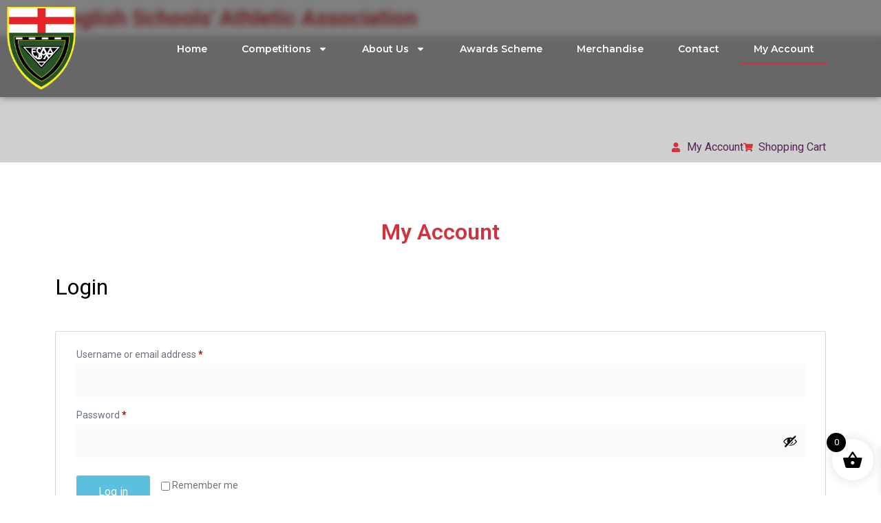

--- FILE ---
content_type: text/css
request_url: https://esaa.org.uk/wp-content/uploads/elementor/css/post-5687.css?ver=1763004126
body_size: 252
content:
.elementor-kit-5687{--e-global-color-primary:#D2323C;--e-global-color-secondary:#542655;--e-global-color-text:#7A7A7A;--e-global-color-accent:#61CE70;--e-global-color-56dbb6a:#265526;--e-global-color-0751408:#F2F2F2;--e-global-color-516e354:#FFFFFF;--e-global-color-92c8982:#000000;--e-global-color-5451319:#74898EEB;--e-global-color-70a9e5b:#161614;--e-global-color-a115d69:#7A7A7A;--e-global-color-2b5490f:#111111;--e-global-color-aefb682:#0C0C0C;--e-global-color-1ea3fbc:#2F46AC;--e-global-typography-primary-font-family:"Roboto";--e-global-typography-primary-font-weight:600;--e-global-typography-secondary-font-family:"Roboto Slab";--e-global-typography-secondary-font-weight:400;--e-global-typography-text-font-family:"Roboto";--e-global-typography-text-font-weight:400;--e-global-typography-accent-font-family:"Roboto";--e-global-typography-accent-font-weight:500;}.elementor-kit-5687 e-page-transition{background-color:#FFBC7D;}.elementor-section.elementor-section-boxed > .elementor-container{max-width:1140px;}.e-con{--container-max-width:1140px;}.elementor-widget:not(:last-child){margin-block-end:20px;}.elementor-element{--widgets-spacing:20px 20px;--widgets-spacing-row:20px;--widgets-spacing-column:20px;}{}h1.entry-title{display:var(--page-title-display);}.site-header .site-branding{flex-direction:column;align-items:stretch;}.site-header{padding-inline-end:0px;padding-inline-start:0px;}.site-footer .site-branding{flex-direction:column;align-items:stretch;}@media(max-width:1024px){.elementor-section.elementor-section-boxed > .elementor-container{max-width:1024px;}.e-con{--container-max-width:1024px;}}@media(max-width:767px){.elementor-section.elementor-section-boxed > .elementor-container{max-width:767px;}.e-con{--container-max-width:767px;}}

--- FILE ---
content_type: text/css
request_url: https://esaa.org.uk/wp-content/uploads/elementor/css/post-5994.css?ver=1763006585
body_size: 274
content:
.elementor-5994 .elementor-element.elementor-element-1860fd0:not(.elementor-motion-effects-element-type-background), .elementor-5994 .elementor-element.elementor-element-1860fd0 > .elementor-motion-effects-container > .elementor-motion-effects-layer{background-color:#CFCFCF;}.elementor-5994 .elementor-element.elementor-element-1860fd0{transition:background 0.3s, border 0.3s, border-radius 0.3s, box-shadow 0.3s;margin-top:0px;margin-bottom:0px;padding:140px 0px 0px 0px;}.elementor-5994 .elementor-element.elementor-element-1860fd0 > .elementor-background-overlay{transition:background 0.3s, border-radius 0.3s, opacity 0.3s;}.elementor-widget-icon-list .elementor-icon-list-item:not(:last-child):after{border-color:var( --e-global-color-text );}.elementor-widget-icon-list .elementor-icon-list-icon i{color:var( --e-global-color-primary );}.elementor-widget-icon-list .elementor-icon-list-icon svg{fill:var( --e-global-color-primary );}.elementor-widget-icon-list .elementor-icon-list-item > .elementor-icon-list-text, .elementor-widget-icon-list .elementor-icon-list-item > a{font-family:var( --e-global-typography-text-font-family ), Sans-serif;font-weight:var( --e-global-typography-text-font-weight );}.elementor-widget-icon-list .elementor-icon-list-text{color:var( --e-global-color-secondary );}.elementor-5994 .elementor-element.elementor-element-0ae0e81 .elementor-icon-list-icon i{transition:color 0.3s;}.elementor-5994 .elementor-element.elementor-element-0ae0e81 .elementor-icon-list-icon svg{transition:fill 0.3s;}.elementor-5994 .elementor-element.elementor-element-0ae0e81{--e-icon-list-icon-size:14px;--icon-vertical-offset:0px;}.elementor-5994 .elementor-element.elementor-element-0ae0e81 .elementor-icon-list-text{transition:color 0.3s;}.elementor-5994 .elementor-element.elementor-element-9cb0e12{padding:75px 0px 25px 0px;}.elementor-widget-heading .elementor-heading-title{font-family:var( --e-global-typography-primary-font-family ), Sans-serif;font-weight:var( --e-global-typography-primary-font-weight );color:var( --e-global-color-primary );}.elementor-5994 .elementor-element.elementor-element-0438a46{text-align:center;}.elementor-5994 .elementor-element.elementor-element-71ce2d89{padding:0px 0px 75px 0px;}.elementor-5994 .elementor-element.elementor-element-b5f0467 .e-my-account-tab .woocommerce .woocommerce-MyAccount-navigation ul li.is-active a{background-color:var( --e-global-color-secondary );}.elementor-5994 .elementor-element.elementor-element-b5f0467{--tabs-active-color:#FFFFFF;--links-normal-color:var( --e-global-color-primary );}

--- FILE ---
content_type: text/css
request_url: https://esaa.org.uk/wp-content/uploads/elementor/css/post-5707.css?ver=1763004126
body_size: 710
content:
.elementor-5707 .elementor-element.elementor-element-a2e64b1 > .elementor-container > .elementor-column > .elementor-widget-wrap{align-content:center;align-items:center;}.elementor-5707 .elementor-element.elementor-element-a2e64b1:not(.elementor-motion-effects-element-type-background), .elementor-5707 .elementor-element.elementor-element-a2e64b1 > .elementor-motion-effects-container > .elementor-motion-effects-layer{background-color:#00000080;}.elementor-5707 .elementor-element.elementor-element-a2e64b1{box-shadow:0px 0px 10px 0px rgba(0,0,0,0.5);transition:background 0.3s, border 0.3s, border-radius 0.3s, box-shadow 0.3s;z-index:1000;}.elementor-5707 .elementor-element.elementor-element-a2e64b1 > .elementor-background-overlay{transition:background 0.3s, border-radius 0.3s, opacity 0.3s;}.elementor-widget-theme-site-logo .widget-image-caption{color:var( --e-global-color-text );font-family:var( --e-global-typography-text-font-family ), Sans-serif;font-weight:var( --e-global-typography-text-font-weight );}.elementor-5707 .elementor-element.elementor-element-e3f82ea{text-align:left;}.elementor-5707 .elementor-element.elementor-element-e3f82ea img{width:100px;}.elementor-widget-nav-menu .elementor-nav-menu .elementor-item{font-family:var( --e-global-typography-primary-font-family ), Sans-serif;font-weight:var( --e-global-typography-primary-font-weight );}.elementor-widget-nav-menu .elementor-nav-menu--main .elementor-item{color:var( --e-global-color-text );fill:var( --e-global-color-text );}.elementor-widget-nav-menu .elementor-nav-menu--main .elementor-item:hover,
					.elementor-widget-nav-menu .elementor-nav-menu--main .elementor-item.elementor-item-active,
					.elementor-widget-nav-menu .elementor-nav-menu--main .elementor-item.highlighted,
					.elementor-widget-nav-menu .elementor-nav-menu--main .elementor-item:focus{color:var( --e-global-color-accent );fill:var( --e-global-color-accent );}.elementor-widget-nav-menu .elementor-nav-menu--main:not(.e--pointer-framed) .elementor-item:before,
					.elementor-widget-nav-menu .elementor-nav-menu--main:not(.e--pointer-framed) .elementor-item:after{background-color:var( --e-global-color-accent );}.elementor-widget-nav-menu .e--pointer-framed .elementor-item:before,
					.elementor-widget-nav-menu .e--pointer-framed .elementor-item:after{border-color:var( --e-global-color-accent );}.elementor-widget-nav-menu{--e-nav-menu-divider-color:var( --e-global-color-text );}.elementor-widget-nav-menu .elementor-nav-menu--dropdown .elementor-item, .elementor-widget-nav-menu .elementor-nav-menu--dropdown  .elementor-sub-item{font-family:var( --e-global-typography-accent-font-family ), Sans-serif;font-weight:var( --e-global-typography-accent-font-weight );}.elementor-5707 .elementor-element.elementor-element-980baab .elementor-menu-toggle{margin-left:auto;background-color:#00000000;}.elementor-5707 .elementor-element.elementor-element-980baab .elementor-nav-menu .elementor-item{font-family:"Montserrat", Sans-serif;font-size:14px;font-weight:600;}.elementor-5707 .elementor-element.elementor-element-980baab .elementor-nav-menu--main .elementor-item{color:#FFFFFF;fill:#FFFFFF;}.elementor-5707 .elementor-element.elementor-element-980baab .elementor-nav-menu--main .elementor-item:hover,
					.elementor-5707 .elementor-element.elementor-element-980baab .elementor-nav-menu--main .elementor-item.elementor-item-active,
					.elementor-5707 .elementor-element.elementor-element-980baab .elementor-nav-menu--main .elementor-item.highlighted,
					.elementor-5707 .elementor-element.elementor-element-980baab .elementor-nav-menu--main .elementor-item:focus{color:#FFFFFF;fill:#FFFFFF;}.elementor-5707 .elementor-element.elementor-element-980baab .elementor-nav-menu--main:not(.e--pointer-framed) .elementor-item:before,
					.elementor-5707 .elementor-element.elementor-element-980baab .elementor-nav-menu--main:not(.e--pointer-framed) .elementor-item:after{background-color:var( --e-global-color-primary );}.elementor-5707 .elementor-element.elementor-element-980baab .e--pointer-framed .elementor-item:before,
					.elementor-5707 .elementor-element.elementor-element-980baab .e--pointer-framed .elementor-item:after{border-color:var( --e-global-color-primary );}.elementor-5707 .elementor-element.elementor-element-980baab .elementor-nav-menu--main .elementor-item.elementor-item-active{color:#FFFFFF;}.elementor-5707 .elementor-element.elementor-element-980baab .elementor-nav-menu--main:not(.e--pointer-framed) .elementor-item.elementor-item-active:before,
					.elementor-5707 .elementor-element.elementor-element-980baab .elementor-nav-menu--main:not(.e--pointer-framed) .elementor-item.elementor-item-active:after{background-color:var( --e-global-color-primary );}.elementor-5707 .elementor-element.elementor-element-980baab .e--pointer-framed .elementor-item.elementor-item-active:before,
					.elementor-5707 .elementor-element.elementor-element-980baab .e--pointer-framed .elementor-item.elementor-item-active:after{border-color:var( --e-global-color-primary );}.elementor-5707 .elementor-element.elementor-element-980baab{--e-nav-menu-horizontal-menu-item-margin:calc( 10px / 2 );}.elementor-5707 .elementor-element.elementor-element-980baab .elementor-nav-menu--main:not(.elementor-nav-menu--layout-horizontal) .elementor-nav-menu > li:not(:last-child){margin-bottom:10px;}.elementor-5707 .elementor-element.elementor-element-980baab div.elementor-menu-toggle{color:#FFFFFF;}.elementor-5707 .elementor-element.elementor-element-980baab div.elementor-menu-toggle svg{fill:#FFFFFF;}.elementor-widget-theme-site-title .elementor-heading-title{font-family:var( --e-global-typography-primary-font-family ), Sans-serif;font-weight:var( --e-global-typography-primary-font-weight );color:var( --e-global-color-primary );}.elementor-theme-builder-content-area{height:400px;}.elementor-location-header:before, .elementor-location-footer:before{content:"";display:table;clear:both;}@media(max-width:767px){.elementor-5707 .elementor-element.elementor-element-6039d1b{width:20%;}.elementor-5707 .elementor-element.elementor-element-bd7c6fd{width:75%;}.elementor-5707 .elementor-element.elementor-element-bd7c6fd > .elementor-element-populated{padding:0px 0px 0px 0px;}.elementor-5707 .elementor-element.elementor-element-980baab{--nav-menu-icon-size:32px;}}@media(min-width:768px){.elementor-5707 .elementor-element.elementor-element-6039d1b{width:12.5%;}.elementor-5707 .elementor-element.elementor-element-bd7c6fd{width:87.5%;}}/* Start custom CSS for section, class: .elementor-element-a2e64b1 */.elementor-5707 .elementor-element.elementor-element-a2e64b1 {
    position: fixed;
    width: 100%;
    backdrop-filter: blur(5px);
    -webkit-backdrop-filter: blur(5px);
}/* End custom CSS */

--- FILE ---
content_type: text/css
request_url: https://esaa.org.uk/wp-content/uploads/elementor/css/post-5736.css?ver=1763004126
body_size: 928
content:
.elementor-5736 .elementor-element.elementor-element-d1301ce:not(.elementor-motion-effects-element-type-background), .elementor-5736 .elementor-element.elementor-element-d1301ce > .elementor-motion-effects-container > .elementor-motion-effects-layer{background-color:#252525;}.elementor-5736 .elementor-element.elementor-element-d1301ce{transition:background 0.3s, border 0.3s, border-radius 0.3s, box-shadow 0.3s;padding:25px 0px 25px 0px;}.elementor-5736 .elementor-element.elementor-element-d1301ce > .elementor-background-overlay{transition:background 0.3s, border-radius 0.3s, opacity 0.3s;}.elementor-widget-nav-menu .elementor-nav-menu .elementor-item{font-family:var( --e-global-typography-primary-font-family ), Sans-serif;font-weight:var( --e-global-typography-primary-font-weight );}.elementor-widget-nav-menu .elementor-nav-menu--main .elementor-item{color:var( --e-global-color-text );fill:var( --e-global-color-text );}.elementor-widget-nav-menu .elementor-nav-menu--main .elementor-item:hover,
					.elementor-widget-nav-menu .elementor-nav-menu--main .elementor-item.elementor-item-active,
					.elementor-widget-nav-menu .elementor-nav-menu--main .elementor-item.highlighted,
					.elementor-widget-nav-menu .elementor-nav-menu--main .elementor-item:focus{color:var( --e-global-color-accent );fill:var( --e-global-color-accent );}.elementor-widget-nav-menu .elementor-nav-menu--main:not(.e--pointer-framed) .elementor-item:before,
					.elementor-widget-nav-menu .elementor-nav-menu--main:not(.e--pointer-framed) .elementor-item:after{background-color:var( --e-global-color-accent );}.elementor-widget-nav-menu .e--pointer-framed .elementor-item:before,
					.elementor-widget-nav-menu .e--pointer-framed .elementor-item:after{border-color:var( --e-global-color-accent );}.elementor-widget-nav-menu{--e-nav-menu-divider-color:var( --e-global-color-text );}.elementor-widget-nav-menu .elementor-nav-menu--dropdown .elementor-item, .elementor-widget-nav-menu .elementor-nav-menu--dropdown  .elementor-sub-item{font-family:var( --e-global-typography-accent-font-family ), Sans-serif;font-weight:var( --e-global-typography-accent-font-weight );}.elementor-5736 .elementor-element.elementor-element-cb78ffd .elementor-nav-menu .elementor-item{font-family:"Montserrat", Sans-serif;font-size:16px;font-weight:600;}.elementor-5736 .elementor-element.elementor-element-cb78ffd .elementor-nav-menu--main .elementor-item{color:#FFFFFF;fill:#FFFFFF;}.elementor-5736 .elementor-element.elementor-element-cb78ffd .elementor-nav-menu--main .elementor-item:hover,
					.elementor-5736 .elementor-element.elementor-element-cb78ffd .elementor-nav-menu--main .elementor-item.elementor-item-active,
					.elementor-5736 .elementor-element.elementor-element-cb78ffd .elementor-nav-menu--main .elementor-item.highlighted,
					.elementor-5736 .elementor-element.elementor-element-cb78ffd .elementor-nav-menu--main .elementor-item:focus{color:#FFFFFF;fill:#FFFFFF;}.elementor-5736 .elementor-element.elementor-element-cb78ffd .elementor-nav-menu--main:not(.e--pointer-framed) .elementor-item:before,
					.elementor-5736 .elementor-element.elementor-element-cb78ffd .elementor-nav-menu--main:not(.e--pointer-framed) .elementor-item:after{background-color:var( --e-global-color-primary );}.elementor-5736 .elementor-element.elementor-element-cb78ffd .e--pointer-framed .elementor-item:before,
					.elementor-5736 .elementor-element.elementor-element-cb78ffd .e--pointer-framed .elementor-item:after{border-color:var( --e-global-color-primary );}.elementor-5736 .elementor-element.elementor-element-cb78ffd .elementor-nav-menu--main .elementor-item.elementor-item-active{color:#FFFFFF;}.elementor-5736 .elementor-element.elementor-element-cb78ffd .elementor-nav-menu--main:not(.e--pointer-framed) .elementor-item.elementor-item-active:before,
					.elementor-5736 .elementor-element.elementor-element-cb78ffd .elementor-nav-menu--main:not(.e--pointer-framed) .elementor-item.elementor-item-active:after{background-color:var( --e-global-color-primary );}.elementor-5736 .elementor-element.elementor-element-cb78ffd .e--pointer-framed .elementor-item.elementor-item-active:before,
					.elementor-5736 .elementor-element.elementor-element-cb78ffd .e--pointer-framed .elementor-item.elementor-item-active:after{border-color:var( --e-global-color-primary );}.elementor-5736 .elementor-element.elementor-element-cb78ffd{--e-nav-menu-horizontal-menu-item-margin:calc( 25px / 2 );}.elementor-5736 .elementor-element.elementor-element-cb78ffd .elementor-nav-menu--main:not(.elementor-nav-menu--layout-horizontal) .elementor-nav-menu > li:not(:last-child){margin-bottom:25px;}.elementor-widget-divider{--divider-color:var( --e-global-color-secondary );}.elementor-widget-divider .elementor-divider__text{color:var( --e-global-color-secondary );font-family:var( --e-global-typography-secondary-font-family ), Sans-serif;font-weight:var( --e-global-typography-secondary-font-weight );}.elementor-widget-divider.elementor-view-stacked .elementor-icon{background-color:var( --e-global-color-secondary );}.elementor-widget-divider.elementor-view-framed .elementor-icon, .elementor-widget-divider.elementor-view-default .elementor-icon{color:var( --e-global-color-secondary );border-color:var( --e-global-color-secondary );}.elementor-widget-divider.elementor-view-framed .elementor-icon, .elementor-widget-divider.elementor-view-default .elementor-icon svg{fill:var( --e-global-color-secondary );}.elementor-5736 .elementor-element.elementor-element-0de43f4{--divider-border-style:solid;--divider-color:#666666;--divider-border-width:1px;}.elementor-5736 .elementor-element.elementor-element-0de43f4 .elementor-divider-separator{width:75%;margin:0 auto;margin-center:0;}.elementor-5736 .elementor-element.elementor-element-0de43f4 .elementor-divider{text-align:center;padding-block-start:15px;padding-block-end:15px;}.elementor-5736 .elementor-element.elementor-element-c62ede9{--grid-template-columns:repeat(0, auto);--grid-column-gap:5px;--grid-row-gap:0px;}.elementor-5736 .elementor-element.elementor-element-c62ede9 .elementor-widget-container{text-align:center;}.elementor-5736 .elementor-element.elementor-element-c62ede9 .elementor-social-icon{background-color:#00000000;}.elementor-5736 .elementor-element.elementor-element-c62ede9 .elementor-social-icon:hover i{color:var( --e-global-color-primary );}.elementor-5736 .elementor-element.elementor-element-c62ede9 .elementor-social-icon:hover svg{fill:var( --e-global-color-primary );}.elementor-5736 .elementor-element.elementor-element-216e61e > .elementor-container > .elementor-column > .elementor-widget-wrap{align-content:center;align-items:center;}.elementor-widget-text-editor{font-family:var( --e-global-typography-text-font-family ), Sans-serif;font-weight:var( --e-global-typography-text-font-weight );color:var( --e-global-color-text );}.elementor-widget-text-editor.elementor-drop-cap-view-stacked .elementor-drop-cap{background-color:var( --e-global-color-primary );}.elementor-widget-text-editor.elementor-drop-cap-view-framed .elementor-drop-cap, .elementor-widget-text-editor.elementor-drop-cap-view-default .elementor-drop-cap{color:var( --e-global-color-primary );border-color:var( --e-global-color-primary );}.elementor-5736 .elementor-element.elementor-element-9f616a3 > .elementor-widget-container{padding:20px 0px 0px 0px;}.elementor-5736 .elementor-element.elementor-element-9f616a3{font-family:"Montserrat", Sans-serif;font-size:12px;font-weight:400;color:#FFFFFF;}.elementor-5736 .elementor-element.elementor-element-2fce452 .elementor-menu-toggle{margin:0 auto;}.elementor-5736 .elementor-element.elementor-element-2fce452 .elementor-nav-menu .elementor-item{font-family:"Montserrat", Sans-serif;font-size:12px;font-weight:600;}.elementor-5736 .elementor-element.elementor-element-2fce452 .elementor-nav-menu--main .elementor-item{color:#FFFFFF;fill:#FFFFFF;}.elementor-5736 .elementor-element.elementor-element-2fce452 .elementor-nav-menu--main .elementor-item:hover,
					.elementor-5736 .elementor-element.elementor-element-2fce452 .elementor-nav-menu--main .elementor-item.elementor-item-active,
					.elementor-5736 .elementor-element.elementor-element-2fce452 .elementor-nav-menu--main .elementor-item.highlighted,
					.elementor-5736 .elementor-element.elementor-element-2fce452 .elementor-nav-menu--main .elementor-item:focus{color:#FFFFFF;fill:#FFFFFF;}.elementor-5736 .elementor-element.elementor-element-2fce452 .elementor-nav-menu--main:not(.e--pointer-framed) .elementor-item:before,
					.elementor-5736 .elementor-element.elementor-element-2fce452 .elementor-nav-menu--main:not(.e--pointer-framed) .elementor-item:after{background-color:var( --e-global-color-primary );}.elementor-5736 .elementor-element.elementor-element-2fce452 .e--pointer-framed .elementor-item:before,
					.elementor-5736 .elementor-element.elementor-element-2fce452 .e--pointer-framed .elementor-item:after{border-color:var( --e-global-color-primary );}.elementor-5736 .elementor-element.elementor-element-2fce452 .elementor-nav-menu--main .elementor-item.elementor-item-active{color:#FFFFFF;}.elementor-5736 .elementor-element.elementor-element-2fce452 .elementor-nav-menu--main:not(.e--pointer-framed) .elementor-item.elementor-item-active:before,
					.elementor-5736 .elementor-element.elementor-element-2fce452 .elementor-nav-menu--main:not(.e--pointer-framed) .elementor-item.elementor-item-active:after{background-color:var( --e-global-color-primary );}.elementor-5736 .elementor-element.elementor-element-2fce452 .e--pointer-framed .elementor-item.elementor-item-active:before,
					.elementor-5736 .elementor-element.elementor-element-2fce452 .e--pointer-framed .elementor-item.elementor-item-active:after{border-color:var( --e-global-color-primary );}.elementor-5736 .elementor-element.elementor-element-2fce452{--e-nav-menu-horizontal-menu-item-margin:calc( 10px / 2 );}.elementor-5736 .elementor-element.elementor-element-2fce452 .elementor-nav-menu--main:not(.elementor-nav-menu--layout-horizontal) .elementor-nav-menu > li:not(:last-child){margin-bottom:10px;}.elementor-theme-builder-content-area{height:400px;}.elementor-location-header:before, .elementor-location-footer:before{content:"";display:table;clear:both;}@media(max-width:767px){.elementor-5736 .elementor-element.elementor-element-9f616a3{text-align:center;}}@media(min-width:768px){.elementor-5736 .elementor-element.elementor-element-62d1a32{width:33.333%;}.elementor-5736 .elementor-element.elementor-element-5035746{width:66.667%;}}